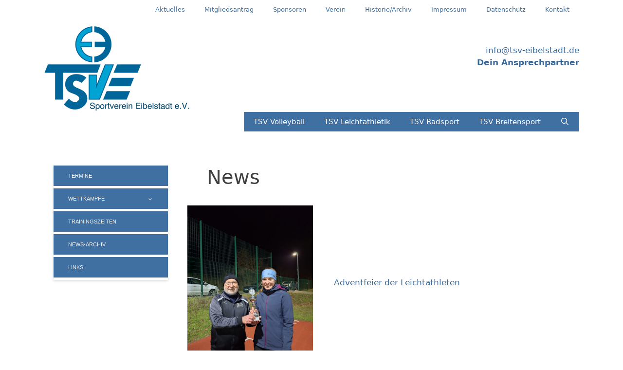

--- FILE ---
content_type: text/html; charset=UTF-8
request_url: http://leichtathletik.tsv-eibelstadt.de/news/
body_size: 70465
content:
<!DOCTYPE html>
<html dir="ltr" lang="de"
	prefix="og: https://ogp.me/ns#" >
<head>
	<meta charset="UTF-8">
	<link rel="profile" href="https://gmpg.org/xfn/11">
	<title>News | TSVE</title>

		<!-- All in One SEO 4.2.2 -->
		<meta name="description" content="Adventfeier der Leichtathleten Unser Nachwuchs bei der DSMM, Herbstwettkämpfe Bayerische Meisterschaften: Silber für die WU23-Staffel Bayerische und Deutsche Mastersmeisterschaften: Bayerisches Gold für Nada Arstah Bronze bei den Süddeutschen Meisterschaften Bayerncup Unterfränkische Meisterschaften im Mai Finn Hauk für internationalen Länderwettkampf nominiert Kreismeisterschaften und Vorbereitungswettkämpfe Trainingslager in Italien Verheißungsvoller Start in die Freiluftsaison Erfolgreich zur Trainerlizenz: Finn" />
		<meta name="robots" content="max-image-preview:large" />
		<link rel="canonical" href="http://leichtathletik.tsv-eibelstadt.de/news/" />
		<meta property="og:locale" content="de_DE" />
		<meta property="og:site_name" content="TSVE | TSV Eibelstadt" />
		<meta property="og:type" content="article" />
		<meta property="og:title" content="News | TSVE" />
		<meta property="og:description" content="Adventfeier der Leichtathleten Unser Nachwuchs bei der DSMM, Herbstwettkämpfe Bayerische Meisterschaften: Silber für die WU23-Staffel Bayerische und Deutsche Mastersmeisterschaften: Bayerisches Gold für Nada Arstah Bronze bei den Süddeutschen Meisterschaften Bayerncup Unterfränkische Meisterschaften im Mai Finn Hauk für internationalen Länderwettkampf nominiert Kreismeisterschaften und Vorbereitungswettkämpfe Trainingslager in Italien Verheißungsvoller Start in die Freiluftsaison Erfolgreich zur Trainerlizenz: Finn" />
		<meta property="og:url" content="http://leichtathletik.tsv-eibelstadt.de/news/" />
		<meta property="og:image" content="http://leichtathletik.tsv-eibelstadt.de/wp-content/uploads/2020/08/logo_tsve.gif" />
		<meta property="article:published_time" content="2020-08-13T13:20:53+00:00" />
		<meta property="article:modified_time" content="2026-01-05T18:12:24+00:00" />
		<meta name="twitter:card" content="summary" />
		<meta name="twitter:title" content="News | TSVE" />
		<meta name="twitter:description" content="Adventfeier der Leichtathleten Unser Nachwuchs bei der DSMM, Herbstwettkämpfe Bayerische Meisterschaften: Silber für die WU23-Staffel Bayerische und Deutsche Mastersmeisterschaften: Bayerisches Gold für Nada Arstah Bronze bei den Süddeutschen Meisterschaften Bayerncup Unterfränkische Meisterschaften im Mai Finn Hauk für internationalen Länderwettkampf nominiert Kreismeisterschaften und Vorbereitungswettkämpfe Trainingslager in Italien Verheißungsvoller Start in die Freiluftsaison Erfolgreich zur Trainerlizenz: Finn" />
		<meta name="twitter:image" content="http://leichtathletik.tsv-eibelstadt.de/wp-content/uploads/2020/08/logo_tsve.gif" />
		<script type="application/ld+json" class="aioseo-schema">
			{"@context":"https:\/\/schema.org","@graph":[{"@type":"WebSite","@id":"http:\/\/leichtathletik.tsv-eibelstadt.de\/#website","url":"http:\/\/leichtathletik.tsv-eibelstadt.de\/","name":"TSVE","description":"TSV Eibelstadt","inLanguage":"de-DE","publisher":{"@id":"http:\/\/leichtathletik.tsv-eibelstadt.de\/#organization"}},{"@type":"Organization","@id":"http:\/\/leichtathletik.tsv-eibelstadt.de\/#organization","name":"TSVE","url":"http:\/\/leichtathletik.tsv-eibelstadt.de\/","logo":{"@type":"ImageObject","@id":"http:\/\/leichtathletik.tsv-eibelstadt.de\/#organizationLogo","url":"http:\/\/leichtathletik.tsv-eibelstadt.de\/wp-content\/uploads\/2020\/08\/logo_tsve.gif","width":300,"height":180},"image":{"@id":"http:\/\/leichtathletik.tsv-eibelstadt.de\/#organizationLogo"}},{"@type":"BreadcrumbList","@id":"http:\/\/leichtathletik.tsv-eibelstadt.de\/news\/#breadcrumblist","itemListElement":[{"@type":"ListItem","@id":"http:\/\/leichtathletik.tsv-eibelstadt.de\/#listItem","position":1,"item":{"@type":"WebPage","@id":"http:\/\/leichtathletik.tsv-eibelstadt.de\/","name":"Home","description":"TSV Eibelstadt","url":"http:\/\/leichtathletik.tsv-eibelstadt.de\/"},"nextItem":"http:\/\/leichtathletik.tsv-eibelstadt.de\/news\/#listItem"},{"@type":"ListItem","@id":"http:\/\/leichtathletik.tsv-eibelstadt.de\/news\/#listItem","position":2,"item":{"@type":"WebPage","@id":"http:\/\/leichtathletik.tsv-eibelstadt.de\/news\/","name":"News","description":"Adventfeier der Leichtathleten Unser Nachwuchs bei der DSMM, Herbstwettk\u00e4mpfe Bayerische Meisterschaften: Silber f\u00fcr die WU23-Staffel Bayerische und Deutsche Mastersmeisterschaften: Bayerisches Gold f\u00fcr Nada Arstah Bronze bei den S\u00fcddeutschen Meisterschaften Bayerncup Unterfr\u00e4nkische Meisterschaften im Mai Finn Hauk f\u00fcr internationalen L\u00e4nderwettkampf nominiert Kreismeisterschaften und Vorbereitungswettk\u00e4mpfe Trainingslager in Italien Verhei\u00dfungsvoller Start in die Freiluftsaison Erfolgreich zur Trainerlizenz: Finn","url":"http:\/\/leichtathletik.tsv-eibelstadt.de\/news\/"},"previousItem":"http:\/\/leichtathletik.tsv-eibelstadt.de\/#listItem"}]},{"@type":"Person","@id":"http:\/\/leichtathletik.tsv-eibelstadt.de\/author\/autorleichtathletik-tsv-eibelstadt-de\/#author","url":"http:\/\/leichtathletik.tsv-eibelstadt.de\/author\/autorleichtathletik-tsv-eibelstadt-de\/","name":"autor@leichtathletik.tsv-eibelstadt.de","image":{"@type":"ImageObject","@id":"http:\/\/leichtathletik.tsv-eibelstadt.de\/news\/#authorImage","url":"http:\/\/0.gravatar.com\/avatar\/c2d0a7120167030b45477b13eda2775a?s=96&d=mm&r=g","width":96,"height":96,"caption":"autor@leichtathletik.tsv-eibelstadt.de"}},{"@type":"WebPage","@id":"http:\/\/leichtathletik.tsv-eibelstadt.de\/news\/#webpage","url":"http:\/\/leichtathletik.tsv-eibelstadt.de\/news\/","name":"News | TSVE","description":"Adventfeier der Leichtathleten Unser Nachwuchs bei der DSMM, Herbstwettk\u00e4mpfe Bayerische Meisterschaften: Silber f\u00fcr die WU23-Staffel Bayerische und Deutsche Mastersmeisterschaften: Bayerisches Gold f\u00fcr Nada Arstah Bronze bei den S\u00fcddeutschen Meisterschaften Bayerncup Unterfr\u00e4nkische Meisterschaften im Mai Finn Hauk f\u00fcr internationalen L\u00e4nderwettkampf nominiert Kreismeisterschaften und Vorbereitungswettk\u00e4mpfe Trainingslager in Italien Verhei\u00dfungsvoller Start in die Freiluftsaison Erfolgreich zur Trainerlizenz: Finn","inLanguage":"de-DE","isPartOf":{"@id":"http:\/\/leichtathletik.tsv-eibelstadt.de\/#website"},"breadcrumb":{"@id":"http:\/\/leichtathletik.tsv-eibelstadt.de\/news\/#breadcrumblist"},"author":"http:\/\/leichtathletik.tsv-eibelstadt.de\/author\/autorleichtathletik-tsv-eibelstadt-de\/#author","creator":"http:\/\/leichtathletik.tsv-eibelstadt.de\/author\/autorleichtathletik-tsv-eibelstadt-de\/#author","datePublished":"2020-08-13T13:20:53+02:00","dateModified":"2026-01-05T18:12:24+01:00"},{"@type":"Article","@id":"http:\/\/leichtathletik.tsv-eibelstadt.de\/news\/#article","name":"News | TSVE","description":"Adventfeier der Leichtathleten Unser Nachwuchs bei der DSMM, Herbstwettk\u00e4mpfe Bayerische Meisterschaften: Silber f\u00fcr die WU23-Staffel Bayerische und Deutsche Mastersmeisterschaften: Bayerisches Gold f\u00fcr Nada Arstah Bronze bei den S\u00fcddeutschen Meisterschaften Bayerncup Unterfr\u00e4nkische Meisterschaften im Mai Finn Hauk f\u00fcr internationalen L\u00e4nderwettkampf nominiert Kreismeisterschaften und Vorbereitungswettk\u00e4mpfe Trainingslager in Italien Verhei\u00dfungsvoller Start in die Freiluftsaison Erfolgreich zur Trainerlizenz: Finn","inLanguage":"de-DE","headline":"News","author":{"@id":"http:\/\/leichtathletik.tsv-eibelstadt.de\/author\/autorleichtathletik-tsv-eibelstadt-de\/#author"},"publisher":{"@id":"http:\/\/leichtathletik.tsv-eibelstadt.de\/#organization"},"datePublished":"2020-08-13T13:20:53+02:00","dateModified":"2026-01-05T18:12:24+01:00","articleSection":"Aktuelles","mainEntityOfPage":{"@id":"http:\/\/leichtathletik.tsv-eibelstadt.de\/news\/#webpage"},"isPartOf":{"@id":"http:\/\/leichtathletik.tsv-eibelstadt.de\/news\/#webpage"},"image":{"@type":"ImageObject","@id":"http:\/\/leichtathletik.tsv-eibelstadt.de\/#articleImage","url":"http:\/\/leichtathletik.tsv-eibelstadt.de\/wp-content\/uploads\/2026\/01\/WhatsApp-Image-2026-01-02-at-18.27.092.jpeg","width":1530,"height":2040}}]}
		</script>
		<!-- All in One SEO -->

<link rel='dns-prefetch' href='//s.w.org' />
<link rel="alternate" type="application/rss+xml" title="TSVE &raquo; Feed" href="http://leichtathletik.tsv-eibelstadt.de/feed/" />
<link rel="alternate" type="application/rss+xml" title="TSVE &raquo; Kommentar-Feed" href="http://leichtathletik.tsv-eibelstadt.de/comments/feed/" />
<link rel="alternate" type="application/rss+xml" title="TSVE &raquo; Kommentar-Feed zu News" href="http://leichtathletik.tsv-eibelstadt.de/news/feed/" />
<script type="text/javascript">
window._wpemojiSettings = {"baseUrl":"https:\/\/s.w.org\/images\/core\/emoji\/14.0.0\/72x72\/","ext":".png","svgUrl":"https:\/\/s.w.org\/images\/core\/emoji\/14.0.0\/svg\/","svgExt":".svg","source":{"concatemoji":"http:\/\/leichtathletik.tsv-eibelstadt.de\/wp-includes\/js\/wp-emoji-release.min.js?ver=6.0.11"}};
/*! This file is auto-generated */
!function(e,a,t){var n,r,o,i=a.createElement("canvas"),p=i.getContext&&i.getContext("2d");function s(e,t){var a=String.fromCharCode,e=(p.clearRect(0,0,i.width,i.height),p.fillText(a.apply(this,e),0,0),i.toDataURL());return p.clearRect(0,0,i.width,i.height),p.fillText(a.apply(this,t),0,0),e===i.toDataURL()}function c(e){var t=a.createElement("script");t.src=e,t.defer=t.type="text/javascript",a.getElementsByTagName("head")[0].appendChild(t)}for(o=Array("flag","emoji"),t.supports={everything:!0,everythingExceptFlag:!0},r=0;r<o.length;r++)t.supports[o[r]]=function(e){if(!p||!p.fillText)return!1;switch(p.textBaseline="top",p.font="600 32px Arial",e){case"flag":return s([127987,65039,8205,9895,65039],[127987,65039,8203,9895,65039])?!1:!s([55356,56826,55356,56819],[55356,56826,8203,55356,56819])&&!s([55356,57332,56128,56423,56128,56418,56128,56421,56128,56430,56128,56423,56128,56447],[55356,57332,8203,56128,56423,8203,56128,56418,8203,56128,56421,8203,56128,56430,8203,56128,56423,8203,56128,56447]);case"emoji":return!s([129777,127995,8205,129778,127999],[129777,127995,8203,129778,127999])}return!1}(o[r]),t.supports.everything=t.supports.everything&&t.supports[o[r]],"flag"!==o[r]&&(t.supports.everythingExceptFlag=t.supports.everythingExceptFlag&&t.supports[o[r]]);t.supports.everythingExceptFlag=t.supports.everythingExceptFlag&&!t.supports.flag,t.DOMReady=!1,t.readyCallback=function(){t.DOMReady=!0},t.supports.everything||(n=function(){t.readyCallback()},a.addEventListener?(a.addEventListener("DOMContentLoaded",n,!1),e.addEventListener("load",n,!1)):(e.attachEvent("onload",n),a.attachEvent("onreadystatechange",function(){"complete"===a.readyState&&t.readyCallback()})),(e=t.source||{}).concatemoji?c(e.concatemoji):e.wpemoji&&e.twemoji&&(c(e.twemoji),c(e.wpemoji)))}(window,document,window._wpemojiSettings);
</script>
<style type="text/css">
img.wp-smiley,
img.emoji {
	display: inline !important;
	border: none !important;
	box-shadow: none !important;
	height: 1em !important;
	width: 1em !important;
	margin: 0 0.07em !important;
	vertical-align: -0.1em !important;
	background: none !important;
	padding: 0 !important;
}
</style>
	<link rel='stylesheet' id='wp-block-library-css'  href='http://leichtathletik.tsv-eibelstadt.de/wp-includes/css/dist/block-library/style.min.css?ver=6.0.11' type='text/css' media='all' />
<style id='global-styles-inline-css' type='text/css'>
body{--wp--preset--color--black: #000000;--wp--preset--color--cyan-bluish-gray: #abb8c3;--wp--preset--color--white: #ffffff;--wp--preset--color--pale-pink: #f78da7;--wp--preset--color--vivid-red: #cf2e2e;--wp--preset--color--luminous-vivid-orange: #ff6900;--wp--preset--color--luminous-vivid-amber: #fcb900;--wp--preset--color--light-green-cyan: #7bdcb5;--wp--preset--color--vivid-green-cyan: #00d084;--wp--preset--color--pale-cyan-blue: #8ed1fc;--wp--preset--color--vivid-cyan-blue: #0693e3;--wp--preset--color--vivid-purple: #9b51e0;--wp--preset--gradient--vivid-cyan-blue-to-vivid-purple: linear-gradient(135deg,rgba(6,147,227,1) 0%,rgb(155,81,224) 100%);--wp--preset--gradient--light-green-cyan-to-vivid-green-cyan: linear-gradient(135deg,rgb(122,220,180) 0%,rgb(0,208,130) 100%);--wp--preset--gradient--luminous-vivid-amber-to-luminous-vivid-orange: linear-gradient(135deg,rgba(252,185,0,1) 0%,rgba(255,105,0,1) 100%);--wp--preset--gradient--luminous-vivid-orange-to-vivid-red: linear-gradient(135deg,rgba(255,105,0,1) 0%,rgb(207,46,46) 100%);--wp--preset--gradient--very-light-gray-to-cyan-bluish-gray: linear-gradient(135deg,rgb(238,238,238) 0%,rgb(169,184,195) 100%);--wp--preset--gradient--cool-to-warm-spectrum: linear-gradient(135deg,rgb(74,234,220) 0%,rgb(151,120,209) 20%,rgb(207,42,186) 40%,rgb(238,44,130) 60%,rgb(251,105,98) 80%,rgb(254,248,76) 100%);--wp--preset--gradient--blush-light-purple: linear-gradient(135deg,rgb(255,206,236) 0%,rgb(152,150,240) 100%);--wp--preset--gradient--blush-bordeaux: linear-gradient(135deg,rgb(254,205,165) 0%,rgb(254,45,45) 50%,rgb(107,0,62) 100%);--wp--preset--gradient--luminous-dusk: linear-gradient(135deg,rgb(255,203,112) 0%,rgb(199,81,192) 50%,rgb(65,88,208) 100%);--wp--preset--gradient--pale-ocean: linear-gradient(135deg,rgb(255,245,203) 0%,rgb(182,227,212) 50%,rgb(51,167,181) 100%);--wp--preset--gradient--electric-grass: linear-gradient(135deg,rgb(202,248,128) 0%,rgb(113,206,126) 100%);--wp--preset--gradient--midnight: linear-gradient(135deg,rgb(2,3,129) 0%,rgb(40,116,252) 100%);--wp--preset--duotone--dark-grayscale: url('#wp-duotone-dark-grayscale');--wp--preset--duotone--grayscale: url('#wp-duotone-grayscale');--wp--preset--duotone--purple-yellow: url('#wp-duotone-purple-yellow');--wp--preset--duotone--blue-red: url('#wp-duotone-blue-red');--wp--preset--duotone--midnight: url('#wp-duotone-midnight');--wp--preset--duotone--magenta-yellow: url('#wp-duotone-magenta-yellow');--wp--preset--duotone--purple-green: url('#wp-duotone-purple-green');--wp--preset--duotone--blue-orange: url('#wp-duotone-blue-orange');--wp--preset--font-size--small: 13px;--wp--preset--font-size--medium: 20px;--wp--preset--font-size--large: 36px;--wp--preset--font-size--x-large: 42px;}.has-black-color{color: var(--wp--preset--color--black) !important;}.has-cyan-bluish-gray-color{color: var(--wp--preset--color--cyan-bluish-gray) !important;}.has-white-color{color: var(--wp--preset--color--white) !important;}.has-pale-pink-color{color: var(--wp--preset--color--pale-pink) !important;}.has-vivid-red-color{color: var(--wp--preset--color--vivid-red) !important;}.has-luminous-vivid-orange-color{color: var(--wp--preset--color--luminous-vivid-orange) !important;}.has-luminous-vivid-amber-color{color: var(--wp--preset--color--luminous-vivid-amber) !important;}.has-light-green-cyan-color{color: var(--wp--preset--color--light-green-cyan) !important;}.has-vivid-green-cyan-color{color: var(--wp--preset--color--vivid-green-cyan) !important;}.has-pale-cyan-blue-color{color: var(--wp--preset--color--pale-cyan-blue) !important;}.has-vivid-cyan-blue-color{color: var(--wp--preset--color--vivid-cyan-blue) !important;}.has-vivid-purple-color{color: var(--wp--preset--color--vivid-purple) !important;}.has-black-background-color{background-color: var(--wp--preset--color--black) !important;}.has-cyan-bluish-gray-background-color{background-color: var(--wp--preset--color--cyan-bluish-gray) !important;}.has-white-background-color{background-color: var(--wp--preset--color--white) !important;}.has-pale-pink-background-color{background-color: var(--wp--preset--color--pale-pink) !important;}.has-vivid-red-background-color{background-color: var(--wp--preset--color--vivid-red) !important;}.has-luminous-vivid-orange-background-color{background-color: var(--wp--preset--color--luminous-vivid-orange) !important;}.has-luminous-vivid-amber-background-color{background-color: var(--wp--preset--color--luminous-vivid-amber) !important;}.has-light-green-cyan-background-color{background-color: var(--wp--preset--color--light-green-cyan) !important;}.has-vivid-green-cyan-background-color{background-color: var(--wp--preset--color--vivid-green-cyan) !important;}.has-pale-cyan-blue-background-color{background-color: var(--wp--preset--color--pale-cyan-blue) !important;}.has-vivid-cyan-blue-background-color{background-color: var(--wp--preset--color--vivid-cyan-blue) !important;}.has-vivid-purple-background-color{background-color: var(--wp--preset--color--vivid-purple) !important;}.has-black-border-color{border-color: var(--wp--preset--color--black) !important;}.has-cyan-bluish-gray-border-color{border-color: var(--wp--preset--color--cyan-bluish-gray) !important;}.has-white-border-color{border-color: var(--wp--preset--color--white) !important;}.has-pale-pink-border-color{border-color: var(--wp--preset--color--pale-pink) !important;}.has-vivid-red-border-color{border-color: var(--wp--preset--color--vivid-red) !important;}.has-luminous-vivid-orange-border-color{border-color: var(--wp--preset--color--luminous-vivid-orange) !important;}.has-luminous-vivid-amber-border-color{border-color: var(--wp--preset--color--luminous-vivid-amber) !important;}.has-light-green-cyan-border-color{border-color: var(--wp--preset--color--light-green-cyan) !important;}.has-vivid-green-cyan-border-color{border-color: var(--wp--preset--color--vivid-green-cyan) !important;}.has-pale-cyan-blue-border-color{border-color: var(--wp--preset--color--pale-cyan-blue) !important;}.has-vivid-cyan-blue-border-color{border-color: var(--wp--preset--color--vivid-cyan-blue) !important;}.has-vivid-purple-border-color{border-color: var(--wp--preset--color--vivid-purple) !important;}.has-vivid-cyan-blue-to-vivid-purple-gradient-background{background: var(--wp--preset--gradient--vivid-cyan-blue-to-vivid-purple) !important;}.has-light-green-cyan-to-vivid-green-cyan-gradient-background{background: var(--wp--preset--gradient--light-green-cyan-to-vivid-green-cyan) !important;}.has-luminous-vivid-amber-to-luminous-vivid-orange-gradient-background{background: var(--wp--preset--gradient--luminous-vivid-amber-to-luminous-vivid-orange) !important;}.has-luminous-vivid-orange-to-vivid-red-gradient-background{background: var(--wp--preset--gradient--luminous-vivid-orange-to-vivid-red) !important;}.has-very-light-gray-to-cyan-bluish-gray-gradient-background{background: var(--wp--preset--gradient--very-light-gray-to-cyan-bluish-gray) !important;}.has-cool-to-warm-spectrum-gradient-background{background: var(--wp--preset--gradient--cool-to-warm-spectrum) !important;}.has-blush-light-purple-gradient-background{background: var(--wp--preset--gradient--blush-light-purple) !important;}.has-blush-bordeaux-gradient-background{background: var(--wp--preset--gradient--blush-bordeaux) !important;}.has-luminous-dusk-gradient-background{background: var(--wp--preset--gradient--luminous-dusk) !important;}.has-pale-ocean-gradient-background{background: var(--wp--preset--gradient--pale-ocean) !important;}.has-electric-grass-gradient-background{background: var(--wp--preset--gradient--electric-grass) !important;}.has-midnight-gradient-background{background: var(--wp--preset--gradient--midnight) !important;}.has-small-font-size{font-size: var(--wp--preset--font-size--small) !important;}.has-medium-font-size{font-size: var(--wp--preset--font-size--medium) !important;}.has-large-font-size{font-size: var(--wp--preset--font-size--large) !important;}.has-x-large-font-size{font-size: var(--wp--preset--font-size--x-large) !important;}
</style>
<link rel='stylesheet' id='generate-style-css'  href='http://leichtathletik.tsv-eibelstadt.de/wp-content/themes/estudio/css/all.min.css?ver=2.4.2' type='text/css' media='all' />
<style id='generate-style-inline-css' type='text/css'>
.entry-header .entry-meta {display:none;}.post-navigation {display:none;}.single footer.entry-meta {display:none;}
body{background-color:#ffffff;color:#3f3f3f;}a, a:visited{color:#356699;}a:visited{color:#ff6600;}a:hover, a:focus, a:active{color:#00c8f5;}body .grid-container{max-width:1100px;}.wp-block-group__inner-container{max-width:1100px;margin-left:auto;margin-right:auto;}body, button, input, select, textarea{font-family:-apple-system, system-ui, BlinkMacSystemFont, "Segoe UI", Helvetica, Arial, sans-serif, "Apple Color Emoji", "Segoe UI Emoji", "Segoe UI Symbol";}.entry-content > [class*="wp-block-"]:not(:last-child){margin-bottom:1.5em;}.main-navigation .main-nav ul ul li a{font-size:14px;}@media (max-width:768px){.main-title{font-size:30px;}h1{font-size:30px;}h2{font-size:25px;}}.top-bar{background-color:#636363;color:#ffffff;}.top-bar a,.top-bar a:visited{color:#ffffff;}.top-bar a:hover{color:#303030;}.site-header{background-color:#ffffff;color:#3a3a3a;}.site-header a,.site-header a:visited{color:#356699;}.site-header a:hover{color:#00c8f5;}.main-title a,.main-title a:hover,.main-title a:visited{color:#222222;}.site-description{color:#757575;}.main-navigation,.main-navigation ul ul{background-color:#4070a2;}.main-navigation .main-nav ul li a,.menu-toggle{color:#ffffff;}.main-navigation .main-nav ul li:hover > a,.main-navigation .main-nav ul li:focus > a, .main-navigation .main-nav ul li.sfHover > a{color:#ffffff;background-color:#0ad2ff;}button.menu-toggle:hover,button.menu-toggle:focus,.main-navigation .mobile-bar-items a,.main-navigation .mobile-bar-items a:hover,.main-navigation .mobile-bar-items a:focus{color:#ffffff;}.main-navigation .main-nav ul li[class*="current-menu-"] > a{color:#ffffff;background-color:#ff6600;}.main-navigation .main-nav ul li[class*="current-menu-"] > a:hover,.main-navigation .main-nav ul li[class*="current-menu-"].sfHover > a{color:#ffffff;background-color:#ff6600;}.navigation-search input[type="search"],.navigation-search input[type="search"]:active, .navigation-search input[type="search"]:focus, .main-navigation .main-nav ul li.search-item.active > a{color:#ffffff;background-color:#0ad2ff;}.main-navigation ul ul{background-color:#4070a2;}.main-navigation .main-nav ul ul li a{color:#ffffff;}.main-navigation .main-nav ul ul li:hover > a,.main-navigation .main-nav ul ul li:focus > a,.main-navigation .main-nav ul ul li.sfHover > a{color:#ffffff;background-color:#0ad2ff;}.main-navigation .main-nav ul ul li[class*="current-menu-"] > a{color:#ffffff;background-color:#ff6600;}.main-navigation .main-nav ul ul li[class*="current-menu-"] > a:hover,.main-navigation .main-nav ul ul li[class*="current-menu-"].sfHover > a{color:#ffffff;background-color:#ff6600;}.separate-containers .inside-article, .separate-containers .comments-area, .separate-containers .page-header, .one-container .container, .separate-containers .paging-navigation, .inside-page-header{background-color:#ffffff;}.entry-meta{color:#595959;}.entry-meta a,.entry-meta a:visited{color:#595959;}.entry-meta a:hover{color:#1e73be;}.sidebar .widget{background-color:#ffffff;}.sidebar .widget .widget-title{color:#000000;}.footer-widgets{background-color:#ffffff;}.footer-widgets .widget-title{color:#000000;}.site-info{color:#3f3f3f;background-color:#ffffff;}.site-info a,.site-info a:visited{color:#ffffff;}.site-info a:hover{color:#606060;}.footer-bar .widget_nav_menu .current-menu-item a{color:#606060;}input[type="text"],input[type="email"],input[type="url"],input[type="password"],input[type="search"],input[type="tel"],input[type="number"],textarea,select{color:#666666;background-color:#fafafa;border-color:#cccccc;}input[type="text"]:focus,input[type="email"]:focus,input[type="url"]:focus,input[type="password"]:focus,input[type="search"]:focus,input[type="tel"]:focus,input[type="number"]:focus,textarea:focus,select:focus{color:#666666;background-color:#ffffff;border-color:#bfbfbf;}button,html input[type="button"],input[type="reset"],input[type="submit"],a.button,a.button:visited,a.wp-block-button__link:not(.has-background){color:#ffffff;background-color:#4070a2;}button:hover,html input[type="button"]:hover,input[type="reset"]:hover,input[type="submit"]:hover,a.button:hover,button:focus,html input[type="button"]:focus,input[type="reset"]:focus,input[type="submit"]:focus,a.button:focus,a.wp-block-button__link:not(.has-background):active,a.wp-block-button__link:not(.has-background):focus,a.wp-block-button__link:not(.has-background):hover{color:#ffffff;background-color:#0ad2ff;}.generate-back-to-top,.generate-back-to-top:visited{background-color:rgba( 0,0,0,0.4 );color:#ffffff;}.generate-back-to-top:hover,.generate-back-to-top:focus{background-color:rgba( 0,0,0,0.6 );color:#ffffff;}.inside-header{padding:10px 40px 10px 40px;}.entry-content .alignwide, body:not(.no-sidebar) .entry-content .alignfull{margin-left:-40px;width:calc(100% + 80px);max-width:calc(100% + 80px);}.main-navigation .main-nav ul li a,.menu-toggle,.main-navigation .mobile-bar-items a{line-height:40px;}.navigation-search input{height:40px;}.rtl .menu-item-has-children .dropdown-menu-toggle{padding-left:20px;}.rtl .main-navigation .main-nav ul li.menu-item-has-children > a{padding-right:20px;}.widget-area .widget{padding:40px 20px 40px 20px;}@media (max-width:768px){.separate-containers .inside-article, .separate-containers .comments-area, .separate-containers .page-header, .separate-containers .paging-navigation, .one-container .site-content, .inside-page-header, .wp-block-group__inner-container{padding:30px;}.entry-content .alignwide, body:not(.no-sidebar) .entry-content .alignfull{margin-left:-30px;width:calc(100% + 60px);max-width:calc(100% + 60px);}}/* End cached CSS */@media (max-width: 768px){.main-navigation .menu-toggle,.main-navigation .mobile-bar-items,.sidebar-nav-mobile:not(#sticky-placeholder){display:block;}.main-navigation ul,.gen-sidebar-nav{display:none;}[class*="nav-float-"] .site-header .inside-header > *{float:none;clear:both;}}@font-face {font-family: "GeneratePress";src:  url("http://leichtathletik.tsv-eibelstadt.de/wp-content/themes/estudio/fonts/generatepress.eot");src:  url("http://leichtathletik.tsv-eibelstadt.de/wp-content/themes/estudio/fonts/generatepress.eot#iefix") format("embedded-opentype"),  url("http://leichtathletik.tsv-eibelstadt.de/wp-content/themes/estudio/fonts/generatepress.woff2") format("woff2"),  url("http://leichtathletik.tsv-eibelstadt.de/wp-content/themes/estudio/fonts/generatepress.woff") format("woff"),  url("http://leichtathletik.tsv-eibelstadt.de/wp-content/themes/estudio/fonts/generatepress.ttf") format("truetype"),  url("http://leichtathletik.tsv-eibelstadt.de/wp-content/themes/estudio/fonts/generatepress.svg#GeneratePress") format("svg");font-weight: normal;font-style: normal;}.main-navigation .slideout-toggle a:before,.slide-opened .slideout-overlay .slideout-exit:before {font-family: GeneratePress;}.slideout-navigation .dropdown-menu-toggle:before {content: "\f107" !important;}.slideout-navigation .sfHover > a .dropdown-menu-toggle:before {content: "\f106" !important;}
.dynamic-author-image-rounded{border-radius:100%;}.dynamic-featured-image, .dynamic-author-image{vertical-align:middle;}.one-container.blog .dynamic-content-template:not(:last-child), .one-container.archive .dynamic-content-template:not(:last-child){padding-bottom:0px;}.dynamic-entry-excerpt > p:last-child{margin-bottom:0px;}
</style>
<link rel='stylesheet' id='pscrollbar-css'  href='http://leichtathletik.tsv-eibelstadt.de/wp-content/plugins/quadmenu/assets/frontend/pscrollbar/perfect-scrollbar.min.css?ver=2.2.4' type='text/css' media='all' />
<link rel='stylesheet' id='owlcarousel-css'  href='http://leichtathletik.tsv-eibelstadt.de/wp-content/plugins/quadmenu/assets/frontend/owlcarousel/owl.carousel.min.css?ver=2.2.4' type='text/css' media='all' />
<link rel='stylesheet' id='quadmenu-normalize-css'  href='http://leichtathletik.tsv-eibelstadt.de/wp-content/plugins/quadmenu/assets/frontend/css/quadmenu-normalize.min.css?ver=2.2.4' type='text/css' media='all' />
<link rel='stylesheet' id='quadmenu-widgets-css'  href='http://leichtathletik.tsv-eibelstadt.de/wp-content/uploads/estudio/quadmenu-widgets.css?ver=1656415820' type='text/css' media='all' />
<link rel='stylesheet' id='quadmenu-css'  href='http://leichtathletik.tsv-eibelstadt.de/wp-content/plugins/quadmenu/assets/frontend/css/quadmenu.min.css?ver=2.2.4' type='text/css' media='all' />
<link rel='stylesheet' id='quadmenu-locations-css'  href='http://leichtathletik.tsv-eibelstadt.de/wp-content/uploads/estudio/quadmenu-locations.css?ver=1656415820' type='text/css' media='all' />
<link rel='stylesheet' id='dashicons-css'  href='http://leichtathletik.tsv-eibelstadt.de/wp-includes/css/dashicons.min.css?ver=6.0.11' type='text/css' media='all' />
<link rel='stylesheet' id='generate-secondary-nav-css'  href='http://leichtathletik.tsv-eibelstadt.de/wp-content/plugins/gp-premium/secondary-nav/functions/css/style.min.css?ver=2.1.2' type='text/css' media='all' />
<style id='generate-secondary-nav-inline-css' type='text/css'>
.secondary-navigation{background-color:#ffffff;}.secondary-navigation .main-nav ul li a,.secondary-navigation .menu-toggle,.secondary-menu-bar-items .menu-bar-item > a{color:#4070a2;}.secondary-navigation .secondary-menu-bar-items{color:#4070a2;}button.secondary-menu-toggle:hover,button.secondary-menu-toggle:focus{color:#4070a2;}.widget-area .secondary-navigation{margin-bottom:20px;}.secondary-navigation ul ul{background-color:#4070a2;top:auto;}.secondary-navigation .main-nav ul ul li a{color:#ffffff;}.secondary-navigation .main-nav ul li:not([class*="current-menu-"]):hover > a, .secondary-navigation .main-nav ul li:not([class*="current-menu-"]):focus > a, .secondary-navigation .main-nav ul li.sfHover:not([class*="current-menu-"]) > a, .secondary-menu-bar-items .menu-bar-item:hover > a{color:#0ad2ff;background-color:#ffffff;}.secondary-navigation .main-nav ul ul li:not([class*="current-menu-"]):hover > a,.secondary-navigation .main-nav ul ul li:not([class*="current-menu-"]):focus > a,.secondary-navigation .main-nav ul ul li.sfHover:not([class*="current-menu-"]) > a{color:#ffffff;background-color:#0ad2ff;}.secondary-navigation .main-nav ul li[class*="current-menu-"] > a{color:#ff6600;background-color:#ffffff;}.secondary-navigation .main-nav ul ul li[class*="current-menu-"] > a{color:#ffffff;background-color:#ff6600;}@media (max-width: 768px) {.secondary-menu-bar-items .menu-bar-item:hover > a{background: none;color: #4070a2;}}
</style>
<link rel='stylesheet' id='generate-secondary-nav-mobile-css'  href='http://leichtathletik.tsv-eibelstadt.de/wp-content/plugins/gp-premium/secondary-nav/functions/css/style-mobile.min.css?ver=2.1.2' type='text/css' media='all' />
<script type='text/javascript' src='http://leichtathletik.tsv-eibelstadt.de/wp-includes/js/jquery/jquery.min.js?ver=3.6.0' id='jquery-core-js'></script>
<script type='text/javascript' src='http://leichtathletik.tsv-eibelstadt.de/wp-includes/js/jquery/jquery-migrate.min.js?ver=3.3.2' id='jquery-migrate-js'></script>
<link rel="https://api.w.org/" href="http://leichtathletik.tsv-eibelstadt.de/wp-json/" /><link rel="alternate" type="application/json" href="http://leichtathletik.tsv-eibelstadt.de/wp-json/wp/v2/posts/53" /><link rel="EditURI" type="application/rsd+xml" title="RSD" href="http://leichtathletik.tsv-eibelstadt.de/xmlrpc.php?rsd" />
<link rel="wlwmanifest" type="application/wlwmanifest+xml" href="http://leichtathletik.tsv-eibelstadt.de/wp-includes/wlwmanifest.xml" /> 
<meta name="generator" content="WordPress 6.0.11" />
<link rel='shortlink' href='http://leichtathletik.tsv-eibelstadt.de/?p=53' />
<link rel="alternate" type="application/json+oembed" href="http://leichtathletik.tsv-eibelstadt.de/wp-json/oembed/1.0/embed?url=http%3A%2F%2Fleichtathletik.tsv-eibelstadt.de%2Fnews%2F" />
<link rel="alternate" type="text/xml+oembed" href="http://leichtathletik.tsv-eibelstadt.de/wp-json/oembed/1.0/embed?url=http%3A%2F%2Fleichtathletik.tsv-eibelstadt.de%2Fnews%2F&#038;format=xml" />
<link rel="pingback" href="http://leichtathletik.tsv-eibelstadt.de/xmlrpc.php">
<meta name="viewport" content="width=device-width, initial-scale=1">
    <meta name="viewport" content="width=device-width, initial-scale=1.0">

    <style type="text/css">.recentcomments a{display:inline !important;padding:0 !important;margin:0 !important;}</style><link rel="icon" href="http://leichtathletik.tsv-eibelstadt.de/wp-content/uploads/2020/09/cropped-icon_tsve-32x32.jpg" sizes="32x32" />
<link rel="icon" href="http://leichtathletik.tsv-eibelstadt.de/wp-content/uploads/2020/09/cropped-icon_tsve-192x192.jpg" sizes="192x192" />
<link rel="apple-touch-icon" href="http://leichtathletik.tsv-eibelstadt.de/wp-content/uploads/2020/09/cropped-icon_tsve-180x180.jpg" />
<meta name="msapplication-TileImage" content="http://leichtathletik.tsv-eibelstadt.de/wp-content/uploads/2020/09/cropped-icon_tsve-270x270.jpg" />
</head>

<body class="post-template-default single single-post postid-53 single-format-standard wp-custom-logo wp-embed-responsive post-image-aligned-center secondary-nav-above-header secondary-nav-aligned-right sticky-menu-fade left-sidebar nav-float-right fluid-header separate-containers active-footer-widgets-1 nav-search-enabled header-aligned-left dropdown-hover" itemtype="https://schema.org/Blog" itemscope>
	<svg xmlns="http://www.w3.org/2000/svg" viewBox="0 0 0 0" width="0" height="0" focusable="false" role="none" style="visibility: hidden; position: absolute; left: -9999px; overflow: hidden;" ><defs><filter id="wp-duotone-dark-grayscale"><feColorMatrix color-interpolation-filters="sRGB" type="matrix" values=" .299 .587 .114 0 0 .299 .587 .114 0 0 .299 .587 .114 0 0 .299 .587 .114 0 0 " /><feComponentTransfer color-interpolation-filters="sRGB" ><feFuncR type="table" tableValues="0 0.49803921568627" /><feFuncG type="table" tableValues="0 0.49803921568627" /><feFuncB type="table" tableValues="0 0.49803921568627" /><feFuncA type="table" tableValues="1 1" /></feComponentTransfer><feComposite in2="SourceGraphic" operator="in" /></filter></defs></svg><svg xmlns="http://www.w3.org/2000/svg" viewBox="0 0 0 0" width="0" height="0" focusable="false" role="none" style="visibility: hidden; position: absolute; left: -9999px; overflow: hidden;" ><defs><filter id="wp-duotone-grayscale"><feColorMatrix color-interpolation-filters="sRGB" type="matrix" values=" .299 .587 .114 0 0 .299 .587 .114 0 0 .299 .587 .114 0 0 .299 .587 .114 0 0 " /><feComponentTransfer color-interpolation-filters="sRGB" ><feFuncR type="table" tableValues="0 1" /><feFuncG type="table" tableValues="0 1" /><feFuncB type="table" tableValues="0 1" /><feFuncA type="table" tableValues="1 1" /></feComponentTransfer><feComposite in2="SourceGraphic" operator="in" /></filter></defs></svg><svg xmlns="http://www.w3.org/2000/svg" viewBox="0 0 0 0" width="0" height="0" focusable="false" role="none" style="visibility: hidden; position: absolute; left: -9999px; overflow: hidden;" ><defs><filter id="wp-duotone-purple-yellow"><feColorMatrix color-interpolation-filters="sRGB" type="matrix" values=" .299 .587 .114 0 0 .299 .587 .114 0 0 .299 .587 .114 0 0 .299 .587 .114 0 0 " /><feComponentTransfer color-interpolation-filters="sRGB" ><feFuncR type="table" tableValues="0.54901960784314 0.98823529411765" /><feFuncG type="table" tableValues="0 1" /><feFuncB type="table" tableValues="0.71764705882353 0.25490196078431" /><feFuncA type="table" tableValues="1 1" /></feComponentTransfer><feComposite in2="SourceGraphic" operator="in" /></filter></defs></svg><svg xmlns="http://www.w3.org/2000/svg" viewBox="0 0 0 0" width="0" height="0" focusable="false" role="none" style="visibility: hidden; position: absolute; left: -9999px; overflow: hidden;" ><defs><filter id="wp-duotone-blue-red"><feColorMatrix color-interpolation-filters="sRGB" type="matrix" values=" .299 .587 .114 0 0 .299 .587 .114 0 0 .299 .587 .114 0 0 .299 .587 .114 0 0 " /><feComponentTransfer color-interpolation-filters="sRGB" ><feFuncR type="table" tableValues="0 1" /><feFuncG type="table" tableValues="0 0.27843137254902" /><feFuncB type="table" tableValues="0.5921568627451 0.27843137254902" /><feFuncA type="table" tableValues="1 1" /></feComponentTransfer><feComposite in2="SourceGraphic" operator="in" /></filter></defs></svg><svg xmlns="http://www.w3.org/2000/svg" viewBox="0 0 0 0" width="0" height="0" focusable="false" role="none" style="visibility: hidden; position: absolute; left: -9999px; overflow: hidden;" ><defs><filter id="wp-duotone-midnight"><feColorMatrix color-interpolation-filters="sRGB" type="matrix" values=" .299 .587 .114 0 0 .299 .587 .114 0 0 .299 .587 .114 0 0 .299 .587 .114 0 0 " /><feComponentTransfer color-interpolation-filters="sRGB" ><feFuncR type="table" tableValues="0 0" /><feFuncG type="table" tableValues="0 0.64705882352941" /><feFuncB type="table" tableValues="0 1" /><feFuncA type="table" tableValues="1 1" /></feComponentTransfer><feComposite in2="SourceGraphic" operator="in" /></filter></defs></svg><svg xmlns="http://www.w3.org/2000/svg" viewBox="0 0 0 0" width="0" height="0" focusable="false" role="none" style="visibility: hidden; position: absolute; left: -9999px; overflow: hidden;" ><defs><filter id="wp-duotone-magenta-yellow"><feColorMatrix color-interpolation-filters="sRGB" type="matrix" values=" .299 .587 .114 0 0 .299 .587 .114 0 0 .299 .587 .114 0 0 .299 .587 .114 0 0 " /><feComponentTransfer color-interpolation-filters="sRGB" ><feFuncR type="table" tableValues="0.78039215686275 1" /><feFuncG type="table" tableValues="0 0.94901960784314" /><feFuncB type="table" tableValues="0.35294117647059 0.47058823529412" /><feFuncA type="table" tableValues="1 1" /></feComponentTransfer><feComposite in2="SourceGraphic" operator="in" /></filter></defs></svg><svg xmlns="http://www.w3.org/2000/svg" viewBox="0 0 0 0" width="0" height="0" focusable="false" role="none" style="visibility: hidden; position: absolute; left: -9999px; overflow: hidden;" ><defs><filter id="wp-duotone-purple-green"><feColorMatrix color-interpolation-filters="sRGB" type="matrix" values=" .299 .587 .114 0 0 .299 .587 .114 0 0 .299 .587 .114 0 0 .299 .587 .114 0 0 " /><feComponentTransfer color-interpolation-filters="sRGB" ><feFuncR type="table" tableValues="0.65098039215686 0.40392156862745" /><feFuncG type="table" tableValues="0 1" /><feFuncB type="table" tableValues="0.44705882352941 0.4" /><feFuncA type="table" tableValues="1 1" /></feComponentTransfer><feComposite in2="SourceGraphic" operator="in" /></filter></defs></svg><svg xmlns="http://www.w3.org/2000/svg" viewBox="0 0 0 0" width="0" height="0" focusable="false" role="none" style="visibility: hidden; position: absolute; left: -9999px; overflow: hidden;" ><defs><filter id="wp-duotone-blue-orange"><feColorMatrix color-interpolation-filters="sRGB" type="matrix" values=" .299 .587 .114 0 0 .299 .587 .114 0 0 .299 .587 .114 0 0 .299 .587 .114 0 0 " /><feComponentTransfer color-interpolation-filters="sRGB" ><feFuncR type="table" tableValues="0.098039215686275 1" /><feFuncG type="table" tableValues="0 0.66274509803922" /><feFuncB type="table" tableValues="0.84705882352941 0.41960784313725" /><feFuncA type="table" tableValues="1 1" /></feComponentTransfer><feComposite in2="SourceGraphic" operator="in" /></filter></defs></svg><a class="screen-reader-text skip-link" href="#content" title="Springe zum Inhalt">Springe zum Inhalt</a>			<nav id="secondary-navigation" class="secondary-navigation" itemtype="https://schema.org/SiteNavigationElement" itemscope="itemscope">
				<div class="inside-navigation grid-container grid-parent">
										<button class="menu-toggle secondary-menu-toggle">
						<span class="mobile-menu">Menu</span>					</button>
					<div class="main-nav"><ul id="menu-vereinsmenue" class=" secondary-menu sf-menu"><li id="menu-item-9" class="menu-item menu-item-type-custom menu-item-object-custom menu-item-9"><a href="https://www.tsv-eibelstadt.de/category/aktuelles/">Aktuelles</a></li>
<li id="menu-item-10" class="menu-item menu-item-type-custom menu-item-object-custom menu-item-10"><a href="https://www.tsv-eibelstadt.de/mitgliedsantrag/">Mitgliedsantrag</a></li>
<li id="menu-item-11" class="menu-item menu-item-type-custom menu-item-object-custom menu-item-11"><a href="https://www.tsv-eibelstadt.de/sponsoren/">Sponsoren</a></li>
<li id="menu-item-12" class="menu-item menu-item-type-custom menu-item-object-custom menu-item-12"><a href="https://www.tsv-eibelstadt.de/verein/">Verein</a></li>
<li id="menu-item-13" class="menu-item menu-item-type-custom menu-item-object-custom menu-item-13"><a href="https://www.tsv-eibelstadt.de/category/archiv/">Historie/Archiv</a></li>
<li id="menu-item-14" class="menu-item menu-item-type-custom menu-item-object-custom menu-item-14"><a href="https://www.tsv-eibelstadt.de/impressum/">Impressum</a></li>
<li id="menu-item-15" class="menu-item menu-item-type-custom menu-item-object-custom menu-item-15"><a href="https://www.tsv-eibelstadt.de/datenschutzerklaerung/">Datenschutz</a></li>
<li id="menu-item-16" class="menu-item menu-item-type-custom menu-item-object-custom menu-item-16"><a href="https://www.tsv-eibelstadt.de/kontakt/">Kontakt</a></li>
</ul></div>				</div><!-- .inside-navigation -->
			</nav><!-- #secondary-navigation -->
					<header id="masthead" class="site-header" itemtype="https://schema.org/WPHeader" itemscope>
			<div class="inside-header grid-container grid-parent">
							<div class="header-widget">
				<aside id="custom_html-2" class="widget_text widget inner-padding widget_custom_html"><div class="textwidget custom-html-widget"><p>&nbsp;</p>
<p align="right"><a href="mailto:info@tsv-eibelstadt.de">info@tsv-eibelstadt.de</a><br>
<a href="https://www.tsv-eibelstadt.de/kontakt/"><strong>Dein Ansprechpartner</strong></a></p></div></aside>			</div>
		<div class="site-logo">
				<a href="http://leichtathletik.tsv-eibelstadt.de/" title="TSVE" rel="home">
					<img  class="header-image" alt="TSVE" src="http://leichtathletik.tsv-eibelstadt.de/wp-content/uploads/2020/08/logo_tsve.gif" title="TSVE" />
				</a>
			</div>		<nav id="site-navigation" class="main-navigation" itemtype="https://schema.org/SiteNavigationElement" itemscope>
			<div class="inside-navigation grid-container grid-parent">
				<form method="get" class="search-form navigation-search" action="http://leichtathletik.tsv-eibelstadt.de/">
				<input type="search" class="search-field" value="" name="s" title="Suchen" />
			</form>		<div class="mobile-bar-items">
						<span class="search-item">
				<a aria-label="Suchleiste öffnen" href="#">
									</a>
			</span>
		</div><!-- .mobile-bar-items -->
						<button class="menu-toggle" aria-controls="primary-menu" aria-expanded="false">
					<span class="mobile-menu">Menü</span>				</button>
				<div id="primary-menu" class="main-nav"><ul id="menu-hauptmenue" class=" menu sf-menu"><li id="menu-item-17" class="menu-item menu-item-type-custom menu-item-object-custom menu-item-17"><a href="http://volleyball.tsv-eibelstadt.de/volleyball/">TSV Volleyball</a></li>
<li id="menu-item-46" class="menu-item menu-item-type-post_type menu-item-object-post menu-item-46"><a href="http://leichtathletik.tsv-eibelstadt.de/leichtathletik/">TSV Leichtathletik</a></li>
<li id="menu-item-176" class="menu-item menu-item-type-custom menu-item-object-custom menu-item-176"><a href="http://radsport.tsv-eibelstadt.de/radsport/">TSV Radsport</a></li>
<li id="menu-item-19" class="menu-item menu-item-type-custom menu-item-object-custom menu-item-19"><a href="http://breitensport.tsv-eibelstadt.de/breitensport/">TSV Breitensport</a></li>
<li class="search-item"><a aria-label="Suchleiste öffnen" href="#"></a></li></ul></div>			</div><!-- .inside-navigation -->
		</nav><!-- #site-navigation -->
					</div><!-- .inside-header -->
		</header><!-- #masthead -->
		
	<div id="page" class="hfeed site grid-container container grid-parent">
				<div id="content" class="site-content">
			
	<div id="primary" class="content-area grid-parent mobile-grid-100 push-25 grid-75 tablet-push-25 tablet-grid-75">
		<main id="main" class="site-main">
			
<article id="post-53" class="post-53 post type-post status-publish format-standard hentry category-aktuelles" itemtype="https://schema.org/CreativeWork" itemscope>
	<div class="inside-article">
		
		<header class="entry-header">
			<h1 class="entry-title" itemprop="headline">News</h1>			<div class="entry-meta">
							</div><!-- .entry-meta -->
				</header><!-- .entry-header -->

		
		<div class="entry-content" itemprop="text">
			
<div class="wp-block-media-text alignwide is-stacked-on-mobile" style="grid-template-columns:32% auto"><figure class="wp-block-media-text__media"><img width="768" height="1024" src="http://leichtathletik.tsv-eibelstadt.de/wp-content/uploads/2026/01/WhatsApp-Image-2026-01-02-at-18.27.092-768x1024.jpeg" alt="" class="wp-image-1048 size-full" srcset="http://leichtathletik.tsv-eibelstadt.de/wp-content/uploads/2026/01/WhatsApp-Image-2026-01-02-at-18.27.092-768x1024.jpeg 768w, http://leichtathletik.tsv-eibelstadt.de/wp-content/uploads/2026/01/WhatsApp-Image-2026-01-02-at-18.27.092-225x300.jpeg 225w, http://leichtathletik.tsv-eibelstadt.de/wp-content/uploads/2026/01/WhatsApp-Image-2026-01-02-at-18.27.092-1152x1536.jpeg 1152w, http://leichtathletik.tsv-eibelstadt.de/wp-content/uploads/2026/01/WhatsApp-Image-2026-01-02-at-18.27.092.jpeg 1530w" sizes="(max-width: 768px) 100vw, 768px" /></figure><div class="wp-block-media-text__content">
<p><a href="http://leichtathletik.tsv-eibelstadt.de/adventfeier-2025/">Adventfeier der Leichtathleten</a></p>
</div></div>



<div class="wp-block-media-text alignwide is-stacked-on-mobile"><figure class="wp-block-media-text__media"><img loading="lazy" width="1024" height="679" src="http://leichtathletik.tsv-eibelstadt.de/wp-content/uploads/2025/10/DSMM_2025-1024x679.jpeg" alt="" class="wp-image-1035 size-full" srcset="http://leichtathletik.tsv-eibelstadt.de/wp-content/uploads/2025/10/DSMM_2025-1024x679.jpeg 1024w, http://leichtathletik.tsv-eibelstadt.de/wp-content/uploads/2025/10/DSMM_2025-300x199.jpeg 300w, http://leichtathletik.tsv-eibelstadt.de/wp-content/uploads/2025/10/DSMM_2025-768x509.jpeg 768w, http://leichtathletik.tsv-eibelstadt.de/wp-content/uploads/2025/10/DSMM_2025.jpeg 1070w" sizes="(max-width: 1024px) 100vw, 1024px" /></figure><div class="wp-block-media-text__content">
<p><a href="http://leichtathletik.tsv-eibelstadt.de/unser-nachwuchs-bei-der-dsmm/">Unser Nachwuchs bei der DSMM, Herbstwettkämpfe</a></p>
</div></div>



<div class="wp-block-media-text alignwide is-stacked-on-mobile" style="grid-template-columns:33% auto"><figure class="wp-block-media-text__media"><img loading="lazy" width="737" height="1024" src="http://leichtathletik.tsv-eibelstadt.de/wp-content/uploads/2025/08/Ingolstadt_25-737x1024.jpg" alt="" class="wp-image-1014 size-full" srcset="http://leichtathletik.tsv-eibelstadt.de/wp-content/uploads/2025/08/Ingolstadt_25-737x1024.jpg 737w, http://leichtathletik.tsv-eibelstadt.de/wp-content/uploads/2025/08/Ingolstadt_25-216x300.jpg 216w, http://leichtathletik.tsv-eibelstadt.de/wp-content/uploads/2025/08/Ingolstadt_25-768x1068.jpg 768w, http://leichtathletik.tsv-eibelstadt.de/wp-content/uploads/2025/08/Ingolstadt_25-1105x1536.jpg 1105w, http://leichtathletik.tsv-eibelstadt.de/wp-content/uploads/2025/08/Ingolstadt_25-1473x2048.jpg 1473w, http://leichtathletik.tsv-eibelstadt.de/wp-content/uploads/2025/08/Ingolstadt_25-scaled.jpg 1842w" sizes="(max-width: 737px) 100vw, 737px" /></figure><div class="wp-block-media-text__content">
<p><a href="http://leichtathletik.tsv-eibelstadt.de/bayerische-meisterschaften-silber-fuer-die-wu23-sprintstaffel/">Bayerische Meisterschaften: Silber für die WU23-Staffel</a></p>
</div></div>



<div class="wp-block-media-text alignwide is-stacked-on-mobile" style="grid-template-columns:33% auto"><figure class="wp-block-media-text__media"><img loading="lazy" width="768" height="1024" src="http://leichtathletik.tsv-eibelstadt.de/wp-content/uploads/2025/07/WhatsApp-Image-2025-07-10-at-19.46.29-768x1024.jpeg" alt="" class="wp-image-1003 size-full" srcset="http://leichtathletik.tsv-eibelstadt.de/wp-content/uploads/2025/07/WhatsApp-Image-2025-07-10-at-19.46.29-768x1024.jpeg 768w, http://leichtathletik.tsv-eibelstadt.de/wp-content/uploads/2025/07/WhatsApp-Image-2025-07-10-at-19.46.29-225x300.jpeg 225w, http://leichtathletik.tsv-eibelstadt.de/wp-content/uploads/2025/07/WhatsApp-Image-2025-07-10-at-19.46.29-1152x1536.jpeg 1152w, http://leichtathletik.tsv-eibelstadt.de/wp-content/uploads/2025/07/WhatsApp-Image-2025-07-10-at-19.46.29.jpeg 1512w" sizes="(max-width: 768px) 100vw, 768px" /></figure><div class="wp-block-media-text__content">
<p><a href="http://leichtathletik.tsv-eibelstadt.de/bayerische-mastersmeisterschaften-gold-fuer-nada-arstah/">Bayerische und Deutsche Mastersmeisterschaften: Bayerisches Gold für Nada Arstah</a></p>
</div></div>



<div class="wp-block-media-text alignwide is-stacked-on-mobile" style="grid-template-columns:33% auto"><figure class="wp-block-media-text__media"><img loading="lazy" width="1024" height="768" src="http://leichtathletik.tsv-eibelstadt.de/wp-content/uploads/2025/07/WhatsApp-Image-2025-06-23-at-16.50.331-1024x768.jpeg" alt="" class="wp-image-992 size-full" srcset="http://leichtathletik.tsv-eibelstadt.de/wp-content/uploads/2025/07/WhatsApp-Image-2025-06-23-at-16.50.331-1024x768.jpeg 1024w, http://leichtathletik.tsv-eibelstadt.de/wp-content/uploads/2025/07/WhatsApp-Image-2025-06-23-at-16.50.331-300x225.jpeg 300w, http://leichtathletik.tsv-eibelstadt.de/wp-content/uploads/2025/07/WhatsApp-Image-2025-06-23-at-16.50.331-768x576.jpeg 768w, http://leichtathletik.tsv-eibelstadt.de/wp-content/uploads/2025/07/WhatsApp-Image-2025-06-23-at-16.50.331-1536x1152.jpeg 1536w, http://leichtathletik.tsv-eibelstadt.de/wp-content/uploads/2025/07/WhatsApp-Image-2025-06-23-at-16.50.331-2048x1536.jpeg 2048w" sizes="(max-width: 1024px) 100vw, 1024px" /></figure><div class="wp-block-media-text__content">
<p><a href="http://leichtathletik.tsv-eibelstadt.de/bronze-bei-den-sueddeutschen-meisterschaften/">Bronze bei den Süddeutschen Meisterschaften</a></p>
</div></div>



<div class="wp-block-media-text alignwide is-stacked-on-mobile" style="grid-template-columns:33% auto"><figure class="wp-block-media-text__media"><img loading="lazy" width="1024" height="1024" src="http://leichtathletik.tsv-eibelstadt.de/wp-content/uploads/2025/06/WhatsApp-Image-2025-06-01-at-13.29.52-1024x1024.jpeg" alt="" class="wp-image-981 size-full" srcset="http://leichtathletik.tsv-eibelstadt.de/wp-content/uploads/2025/06/WhatsApp-Image-2025-06-01-at-13.29.52-1024x1024.jpeg 1024w, http://leichtathletik.tsv-eibelstadt.de/wp-content/uploads/2025/06/WhatsApp-Image-2025-06-01-at-13.29.52-300x300.jpeg 300w, http://leichtathletik.tsv-eibelstadt.de/wp-content/uploads/2025/06/WhatsApp-Image-2025-06-01-at-13.29.52-150x150.jpeg 150w, http://leichtathletik.tsv-eibelstadt.de/wp-content/uploads/2025/06/WhatsApp-Image-2025-06-01-at-13.29.52-768x768.jpeg 768w, http://leichtathletik.tsv-eibelstadt.de/wp-content/uploads/2025/06/WhatsApp-Image-2025-06-01-at-13.29.52-1536x1536.jpeg 1536w, http://leichtathletik.tsv-eibelstadt.de/wp-content/uploads/2025/06/WhatsApp-Image-2025-06-01-at-13.29.52-2048x2048.jpeg 2048w" sizes="(max-width: 1024px) 100vw, 1024px" /></figure><div class="wp-block-media-text__content">
<p><a href="http://leichtathletik.tsv-eibelstadt.de/bayerncup/">Bayerncup</a></p>
</div></div>



<div class="wp-block-media-text alignwide is-stacked-on-mobile" style="grid-template-columns:33% auto"><figure class="wp-block-media-text__media"><img loading="lazy" width="768" height="1024" src="http://leichtathletik.tsv-eibelstadt.de/wp-content/uploads/2025/05/Staffel_AB_2025-1-768x1024.jpg" alt="" class="wp-image-962 size-full" srcset="http://leichtathletik.tsv-eibelstadt.de/wp-content/uploads/2025/05/Staffel_AB_2025-1-768x1024.jpg 768w, http://leichtathletik.tsv-eibelstadt.de/wp-content/uploads/2025/05/Staffel_AB_2025-1-225x300.jpg 225w, http://leichtathletik.tsv-eibelstadt.de/wp-content/uploads/2025/05/Staffel_AB_2025-1.jpg 950w" sizes="(max-width: 768px) 100vw, 768px" /></figure><div class="wp-block-media-text__content">
<p><a href="http://leichtathletik.tsv-eibelstadt.de/unterfraenkische-meisterschaften-im-mai/">Unterfränkische Meisterschaften im Mai</a></p>
</div></div>



<div class="wp-block-media-text alignwide is-stacked-on-mobile" style="grid-template-columns:33% auto"><figure class="wp-block-media-text__media"><img loading="lazy" width="1024" height="683" src="http://leichtathletik.tsv-eibelstadt.de/wp-content/uploads/2025/05/Finn_Brixen_2025-1024x683.jpg" alt="" class="wp-image-973 size-full" srcset="http://leichtathletik.tsv-eibelstadt.de/wp-content/uploads/2025/05/Finn_Brixen_2025-1024x683.jpg 1024w, http://leichtathletik.tsv-eibelstadt.de/wp-content/uploads/2025/05/Finn_Brixen_2025-300x200.jpg 300w, http://leichtathletik.tsv-eibelstadt.de/wp-content/uploads/2025/05/Finn_Brixen_2025-768x512.jpg 768w, http://leichtathletik.tsv-eibelstadt.de/wp-content/uploads/2025/05/Finn_Brixen_2025.jpg 1500w" sizes="(max-width: 1024px) 100vw, 1024px" /></figure><div class="wp-block-media-text__content">
<p><a href="http://leichtathletik.tsv-eibelstadt.de/finn-hauk-fuer-internationalen-laenderwettkampf-nominiert/">Finn Hauk für internationalen Länderwettkampf nominiert</a></p>
</div></div>



<div class="wp-block-media-text alignwide is-stacked-on-mobile" style="grid-template-columns:33% auto"><figure class="wp-block-media-text__media"><img loading="lazy" width="1024" height="768" src="http://leichtathletik.tsv-eibelstadt.de/wp-content/uploads/2025/05/Kissingen_2025-1024x768.jpeg" alt="" class="wp-image-954 size-full" srcset="http://leichtathletik.tsv-eibelstadt.de/wp-content/uploads/2025/05/Kissingen_2025-1024x768.jpeg 1024w, http://leichtathletik.tsv-eibelstadt.de/wp-content/uploads/2025/05/Kissingen_2025-300x225.jpeg 300w, http://leichtathletik.tsv-eibelstadt.de/wp-content/uploads/2025/05/Kissingen_2025-768x576.jpeg 768w, http://leichtathletik.tsv-eibelstadt.de/wp-content/uploads/2025/05/Kissingen_2025-1536x1152.jpeg 1536w, http://leichtathletik.tsv-eibelstadt.de/wp-content/uploads/2025/05/Kissingen_2025.jpeg 2040w" sizes="(max-width: 1024px) 100vw, 1024px" /></figure><div class="wp-block-media-text__content">
<p><a href="http://leichtathletik.tsv-eibelstadt.de/kreismeisterschaften-und-vorbereitungswettkaempfe/">Kreismeisterschaften und Vorbereitungswettkämpfe</a></p>
</div></div>



<div class="wp-block-media-text alignwide is-stacked-on-mobile" style="grid-template-columns:33% auto"><figure class="wp-block-media-text__media"><img loading="lazy" width="1024" height="596" src="http://leichtathletik.tsv-eibelstadt.de/wp-content/uploads/2025/04/Caorle_25-1024x596.jpeg" alt="" class="wp-image-942 size-full" srcset="http://leichtathletik.tsv-eibelstadt.de/wp-content/uploads/2025/04/Caorle_25-1024x596.jpeg 1024w, http://leichtathletik.tsv-eibelstadt.de/wp-content/uploads/2025/04/Caorle_25-300x175.jpeg 300w, http://leichtathletik.tsv-eibelstadt.de/wp-content/uploads/2025/04/Caorle_25-768x447.jpeg 768w, http://leichtathletik.tsv-eibelstadt.de/wp-content/uploads/2025/04/Caorle_25-1536x895.jpeg 1536w, http://leichtathletik.tsv-eibelstadt.de/wp-content/uploads/2025/04/Caorle_25.jpeg 2036w" sizes="(max-width: 1024px) 100vw, 1024px" /></figure><div class="wp-block-media-text__content">
<p><a href="http://leichtathletik.tsv-eibelstadt.de/trainingslager-in-italien/">Trainingslager in Italien</a></p>
</div></div>



<div class="wp-block-media-text alignwide is-stacked-on-mobile" style="grid-template-columns:33% auto"><figure class="wp-block-media-text__media"><img loading="lazy" width="1024" height="768" src="http://leichtathletik.tsv-eibelstadt.de/wp-content/uploads/2025/04/Langstaffel_2025-1024x768.jpeg" alt="" class="wp-image-931 size-full" srcset="http://leichtathletik.tsv-eibelstadt.de/wp-content/uploads/2025/04/Langstaffel_2025-1024x768.jpeg 1024w, http://leichtathletik.tsv-eibelstadt.de/wp-content/uploads/2025/04/Langstaffel_2025-300x225.jpeg 300w, http://leichtathletik.tsv-eibelstadt.de/wp-content/uploads/2025/04/Langstaffel_2025-768x576.jpeg 768w, http://leichtathletik.tsv-eibelstadt.de/wp-content/uploads/2025/04/Langstaffel_2025.jpeg 1224w" sizes="(max-width: 1024px) 100vw, 1024px" /></figure><div class="wp-block-media-text__content">
<p><a href="http://leichtathletik.tsv-eibelstadt.de/verheissungsvoller-start-in-die-freiluftsaison/">Verheißungsvoller Start in die Freiluftsaison</a></p>
</div></div>



<div class="wp-block-media-text alignwide is-stacked-on-mobile" style="grid-template-columns:33% auto"><figure class="wp-block-media-text__media"><img loading="lazy" width="1020" height="680" src="http://leichtathletik.tsv-eibelstadt.de/wp-content/uploads/2025/03/Finn_TSV.jpg" alt="" class="wp-image-922 size-full" srcset="http://leichtathletik.tsv-eibelstadt.de/wp-content/uploads/2025/03/Finn_TSV.jpg 1020w, http://leichtathletik.tsv-eibelstadt.de/wp-content/uploads/2025/03/Finn_TSV-300x200.jpg 300w, http://leichtathletik.tsv-eibelstadt.de/wp-content/uploads/2025/03/Finn_TSV-768x512.jpg 768w" sizes="(max-width: 1020px) 100vw, 1020px" /></figure><div class="wp-block-media-text__content">
<p><a href="http://leichtathletik.tsv-eibelstadt.de/erfolgreich-zur-trainerlizenz-finn-hauk-ist-jetzt-c-trainer-leistungssport/">Erfolgreich zur Trainerlizenz: Finn Hauk ist jetzt C-Trainer „Leistungssport“</a></p>
</div></div>



<p class="has-medium-font-size"></p>



<div class="wp-container-2 wp-block-columns">
<div class="wp-container-1 wp-block-column"></div>
</div>



<p></p>



<p></p>



<p></p>



<div class="wp-container-6 wp-block-columns">
<div class="wp-container-5 wp-block-column" style="flex-basis:100%">
<div class="wp-container-4 wp-block-columns">
<div class="wp-container-3 wp-block-column" style="flex-basis:100%"></div>
</div>



<p></p>



<p></p>



<p></p>
</div>
</div>



<p></p>



<p></p>



<p></p>



<p></p>



<p></p>



<p></p>



<div class="wp-container-7 wp-block-columns"></div>
		</div><!-- .entry-content -->

					<footer class="entry-meta">
							</footer><!-- .entry-meta -->
			</div><!-- .inside-article -->
</article><!-- #post-## -->
		</main><!-- #main -->
	</div><!-- #primary -->

	<div id="left-sidebar" class="widget-area grid-25 tablet-grid-25 mobile-grid-100 grid-parent sidebar pull-75 tablet-pull-75" itemtype="https://schema.org/WPSideBar" itemscope>
	<div class="inside-left-sidebar">
		<aside id="quadmenu_widget-2" class="widget inner-padding widget_quadmenu_widget"><nav id="quadmenu" class="quadmenu-default_theme quadmenu-v2.2.4 quadmenu-align-right quadmenu-divider-show quadmenu-carets-show quadmenu-background-color quadmenu-mobile-shadow-show quadmenu-dropdown-shadow-show quadmenu-hover-ripple" data-template="inherit" data-theme="default_theme" data-unwrap="0" >
  <div class="quadmenu-container">
    <div id="quadmenu_0">
            <ul class="quadmenu-navbar-nav"><li id="menu-item-103" class="quadmenu-item-103 quadmenu-item quadmenu-item-type-taxonomy quadmenu-item-object-category quadmenu-item-type-default quadmenu-item-level-0 quadmenu-has-title quadmenu-has-link quadmenu-has-background quadmenu-dropdown-right">        <a  href="http://leichtathletik.tsv-eibelstadt.de/category/termine/">
      <span class="quadmenu-item-content">
                                              <span class="quadmenu-text  hover t_1000">Termine</span>
                                            </span>
    </a>
        </li><li id="menu-item-40" class="quadmenu-item-40 quadmenu-item quadmenu-item-type-taxonomy quadmenu-item-object-category quadmenu-item-has-children quadmenu-item-type-default quadmenu-item-level-0 quadmenu-dropdown quadmenu-has-caret quadmenu-has-title quadmenu-has-link quadmenu-has-background quadmenu-dropdown-right">        <a  href="http://leichtathletik.tsv-eibelstadt.de/category/wettkaempfe/" class="quadmenu-dropdown-toggle hoverintent">
      <span class="quadmenu-item-content">
                              <span class="quadmenu-caret"></span>
                            <span class="quadmenu-text  hover t_1000">Wettkämpfe</span>
                                            </span>
    </a>
            <div id="dropdown-40" class="quadmenu_btt t_300 quadmenu-dropdown-menu">
            <ul>
        <li id="menu-item-897" class="quadmenu-item-897 quadmenu-item quadmenu-item-type-taxonomy quadmenu-item-object-category quadmenu-item-type-default quadmenu-item-level-1 quadmenu-has-title quadmenu-has-link quadmenu-has-background quadmenu-dropdown-right">        <a  href="http://leichtathletik.tsv-eibelstadt.de/category/wettkaempfe/2025/">
      <span class="quadmenu-item-content">
                                              <span class="quadmenu-text  hover t_1000">2025</span>
                                            </span>
    </a>
        </li><li id="menu-item-714" class="quadmenu-item-714 quadmenu-item quadmenu-item-type-taxonomy quadmenu-item-object-category quadmenu-item-type-default quadmenu-item-level-1 quadmenu-has-title quadmenu-has-link quadmenu-has-background quadmenu-dropdown-right">        <a  href="http://leichtathletik.tsv-eibelstadt.de/category/wettkaempfe/2024/">
      <span class="quadmenu-item-content">
                                              <span class="quadmenu-text  hover t_1000">2024</span>
                                            </span>
    </a>
        </li><li id="menu-item-487" class="quadmenu-item-487 quadmenu-item quadmenu-item-type-taxonomy quadmenu-item-object-category quadmenu-item-type-default quadmenu-item-level-1 quadmenu-has-title quadmenu-has-link quadmenu-has-background quadmenu-dropdown-right">        <a  href="http://leichtathletik.tsv-eibelstadt.de/category/wettkaempfe/2023/">
      <span class="quadmenu-item-content">
                                              <span class="quadmenu-text  hover t_1000">2023</span>
                                            </span>
    </a>
        </li><li id="menu-item-194" class="quadmenu-item-194 quadmenu-item quadmenu-item-type-taxonomy quadmenu-item-object-category quadmenu-item-type-default quadmenu-item-level-1 quadmenu-has-title quadmenu-has-link quadmenu-has-background quadmenu-dropdown-right">        <a  href="http://leichtathletik.tsv-eibelstadt.de/category/wettkaempfe/2022/">
      <span class="quadmenu-item-content">
                                              <span class="quadmenu-text  hover t_1000">2022</span>
                                            </span>
    </a>
        </li><li id="menu-item-198" class="quadmenu-item-198 quadmenu-item quadmenu-item-type-taxonomy quadmenu-item-object-category quadmenu-item-type-default quadmenu-item-level-1 quadmenu-has-title quadmenu-has-link quadmenu-has-background quadmenu-dropdown-right">        <a  href="http://leichtathletik.tsv-eibelstadt.de/category/wettkaempfe/2021/">
      <span class="quadmenu-item-content">
                                              <span class="quadmenu-text  hover t_1000">2021</span>
                                            </span>
    </a>
        </li><li id="menu-item-102" class="quadmenu-item-102 quadmenu-item quadmenu-item-type-taxonomy quadmenu-item-object-category quadmenu-item-type-default quadmenu-item-level-1 quadmenu-has-title quadmenu-has-link quadmenu-has-background quadmenu-dropdown-right">        <a  href="http://leichtathletik.tsv-eibelstadt.de/category/wettkaempfe/2020/">
      <span class="quadmenu-item-content">
                                              <span class="quadmenu-text  hover t_1000">2020</span>
                                            </span>
    </a>
        </li>      </ul>
    </div>
    </li><li id="menu-item-96" class="quadmenu-item-96 quadmenu-item quadmenu-item-type-taxonomy quadmenu-item-object-category quadmenu-item-type-default quadmenu-item-level-0 quadmenu-has-title quadmenu-has-link quadmenu-has-background quadmenu-dropdown-right">        <a  href="http://leichtathletik.tsv-eibelstadt.de/category/trainingszeiten/">
      <span class="quadmenu-item-content">
                                              <span class="quadmenu-text  hover t_1000">Trainingszeiten</span>
                                            </span>
    </a>
        </li><li id="menu-item-203" class="quadmenu-item-203 quadmenu-item quadmenu-item-type-taxonomy quadmenu-item-object-category quadmenu-item-type-default quadmenu-item-level-0 quadmenu-has-title quadmenu-has-link quadmenu-has-background quadmenu-dropdown-right">        <a  href="http://leichtathletik.tsv-eibelstadt.de/category/news-archiv/">
      <span class="quadmenu-item-content">
                                              <span class="quadmenu-text  hover t_1000">News-Archiv</span>
                                            </span>
    </a>
        </li><li id="menu-item-108" class="quadmenu-item-108 quadmenu-item quadmenu-item-type-taxonomy quadmenu-item-object-category quadmenu-item-type-default quadmenu-item-level-0 quadmenu-has-title quadmenu-has-link quadmenu-has-background quadmenu-dropdown-right">        <a  href="http://leichtathletik.tsv-eibelstadt.de/category/links/">
      <span class="quadmenu-item-content">
                                              <span class="quadmenu-text  hover t_1000">Links</span>
                                            </span>
    </a>
        </li></ul>    </div>
  </div>
</nav></aside>	</div><!-- .inside-left-sidebar -->
</div><!-- #secondary -->

	</div><!-- #content -->
</div><!-- #page -->


<div class="site-footer">
			<footer class="site-info" itemtype="https://schema.org/WPFooter" itemscope>
			<div class="inside-site-info ">
								<div class="copyright-bar">
					TSV Eibelstadt e.V. &copy; 2020				</div>
			</div>
		</footer><!-- .site-info -->
		</div><!-- .site-footer -->

<a title="Nach oben scrollen" rel="nofollow" href="#" class="generate-back-to-top" style="opacity:0;visibility:hidden;" data-scroll-speed="400" data-start-scroll="300">
				<span class="screen-reader-text">Nach oben scrollen</span>
				
			</a><style>.wp-container-1 > .alignleft { float: left; margin-inline-start: 0; margin-inline-end: 2em; }.wp-container-1 > .alignright { float: right; margin-inline-start: 2em; margin-inline-end: 0; }.wp-container-1 > .aligncenter { margin-left: auto !important; margin-right: auto !important; }</style>
<style>.wp-container-2 {display: flex;gap: 2em;flex-wrap: nowrap;align-items: center;}.wp-container-2 > * { margin: 0; }</style>
<style>.wp-container-3 > .alignleft { float: left; margin-inline-start: 0; margin-inline-end: 2em; }.wp-container-3 > .alignright { float: right; margin-inline-start: 2em; margin-inline-end: 0; }.wp-container-3 > .aligncenter { margin-left: auto !important; margin-right: auto !important; }</style>
<style>.wp-container-4 {display: flex;gap: 2em;flex-wrap: nowrap;align-items: center;}.wp-container-4 > * { margin: 0; }</style>
<style>.wp-container-5 > .alignleft { float: left; margin-inline-start: 0; margin-inline-end: 2em; }.wp-container-5 > .alignright { float: right; margin-inline-start: 2em; margin-inline-end: 0; }.wp-container-5 > .aligncenter { margin-left: auto !important; margin-right: auto !important; }</style>
<style>.wp-container-6 {display: flex;gap: 2em;flex-wrap: nowrap;align-items: center;}.wp-container-6 > * { margin: 0; }</style>
<style>.wp-container-7 {display: flex;gap: 2em;flex-wrap: nowrap;align-items: center;}.wp-container-7 > * { margin: 0; }</style>
<!--[if lte IE 11]>
<script type='text/javascript' src='http://leichtathletik.tsv-eibelstadt.de/wp-content/themes/estudio/js/classList.min.js?ver=2.4.2' id='generate-classlist-js'></script>
<![endif]-->
<script type='text/javascript' src='http://leichtathletik.tsv-eibelstadt.de/wp-content/themes/estudio/js/menu.min.js?ver=2.4.2' id='generate-menu-js'></script>
<script type='text/javascript' src='http://leichtathletik.tsv-eibelstadt.de/wp-content/themes/estudio/js/a11y.min.js?ver=2.4.2' id='generate-a11y-js'></script>
<script type='text/javascript' id='generate-navigation-search-js-extra'>
/* <![CDATA[ */
var generatepressNavSearch = {"open":"Suchleiste \u00f6ffnen","close":"Suchleiste schlie\u00dfen"};
/* ]]> */
</script>
<script type='text/javascript' src='http://leichtathletik.tsv-eibelstadt.de/wp-content/themes/estudio/js/navigation-search.min.js?ver=2.4.2' id='generate-navigation-search-js'></script>
<script type='text/javascript' src='http://leichtathletik.tsv-eibelstadt.de/wp-content/themes/estudio/js/back-to-top.min.js?ver=2.4.2' id='generate-back-to-top-js'></script>
<script type='text/javascript' src='http://leichtathletik.tsv-eibelstadt.de/wp-content/plugins/quadmenu/assets/frontend/pscrollbar/perfect-scrollbar.jquery.min.js?ver=2.2.4' id='pscrollbar-js'></script>
<script type='text/javascript' src='http://leichtathletik.tsv-eibelstadt.de/wp-content/plugins/quadmenu/assets/frontend/owlcarousel/owl.carousel.min.js?ver=2.2.4' id='owlcarousel-js'></script>
<script type='text/javascript' src='http://leichtathletik.tsv-eibelstadt.de/wp-includes/js/hoverIntent.min.js?ver=1.10.2' id='hoverIntent-js'></script>
<script type='text/javascript' id='quadmenu-js-extra'>
/* <![CDATA[ */
var quadmenu = {"ajaxurl":"http:\/\/leichtathletik.tsv-eibelstadt.de\/wp-admin\/admin-ajax.php","gutter":"30"};
/* ]]> */
</script>
<script type='text/javascript' src='http://leichtathletik.tsv-eibelstadt.de/wp-content/plugins/quadmenu/assets/frontend/js/quadmenu.min.js?ver=2.2.4' id='quadmenu-js'></script>

</body>
</html>
